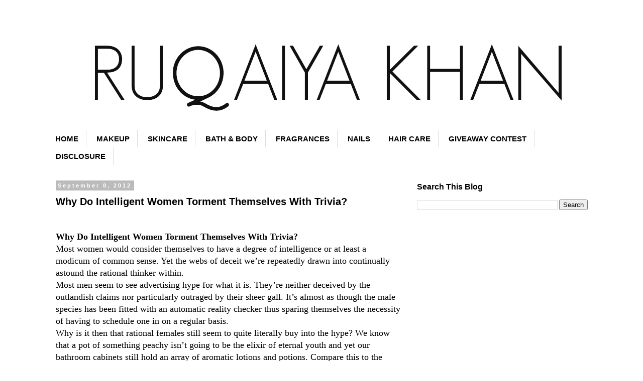

--- FILE ---
content_type: text/html; charset=UTF-8
request_url: https://www.ruqaiyakhan.com/2012/09/why-do-intelligent-women-torment.html
body_size: 19747
content:
<!DOCTYPE html>
<html class='v2' dir='ltr' xmlns='http://www.w3.org/1999/xhtml' xmlns:b='http://www.google.com/2005/gml/b' xmlns:data='http://www.google.com/2005/gml/data' xmlns:expr='http://www.google.com/2005/gml/expr'>
<head>
<link href='https://www.blogger.com/static/v1/widgets/4128112664-css_bundle_v2.css' rel='stylesheet' type='text/css'/>
<!-- Google tag (gtag.js) -->
<script async='async' src='https://www.googletagmanager.com/gtag/js?id=G-HXH90T4B0G'></script>
<script>
  window.dataLayer = window.dataLayer || [];
  function gtag(){dataLayer.push(arguments);}
  gtag('js', new Date());

  gtag('config', 'G-HXH90T4B0G');
</script>
<!-- Global site tag (gtag.js) - Google Analytics -->
<script async='async' src='https://www.googletagmanager.com/gtag/js?id=G-R5SDVL6429'></script>
<script>
  window.dataLayer = window.dataLayer || [];
  function gtag(){dataLayer.push(arguments);}
  gtag('js', new Date());

  gtag('config', 'G-R5SDVL6429');
</script>
<meta content='c5adc7b65090ccc73472f79a68fc3082' name='p:domain_verify'/>
<meta content='width=1100' name='viewport'/>
<meta content='text/html; charset=UTF-8' http-equiv='Content-Type'/>
<meta content='blogger' name='generator'/>
<link href='https://www.ruqaiyakhan.com/favicon.ico' rel='icon' type='image/x-icon'/>
<link href='https://www.ruqaiyakhan.com/2012/09/why-do-intelligent-women-torment.html' rel='canonical'/>
<link rel="alternate" type="application/atom+xml" title="Ruqaiya Khan - Atom" href="https://www.ruqaiyakhan.com/feeds/posts/default" />
<link rel="alternate" type="application/rss+xml" title="Ruqaiya Khan - RSS" href="https://www.ruqaiyakhan.com/feeds/posts/default?alt=rss" />
<link rel="service.post" type="application/atom+xml" title="Ruqaiya Khan - Atom" href="https://www.blogger.com/feeds/807093665569480877/posts/default" />

<link rel="alternate" type="application/atom+xml" title="Ruqaiya Khan - Atom" href="https://www.ruqaiyakhan.com/feeds/4059864093568266386/comments/default" />
<!--Can't find substitution for tag [blog.ieCssRetrofitLinks]-->
<meta content='https://www.ruqaiyakhan.com/2012/09/why-do-intelligent-women-torment.html' property='og:url'/>
<meta content='Why Do Intelligent Women Torment Themselves With Trivia?' property='og:title'/>
<meta content='Luxury Makeup and Skincare Reviews' property='og:description'/>
<title>Ruqaiya Khan: Why Do Intelligent Women Torment Themselves With Trivia?</title>
<style type='text/css'>@font-face{font-family:'Just Another Hand';font-style:normal;font-weight:400;font-display:swap;src:url(//fonts.gstatic.com/s/justanotherhand/v21/845CNN4-AJyIGvIou-6yJKyptyOpOfr2DGiHSIaxjdU.woff2)format('woff2');unicode-range:U+0100-02BA,U+02BD-02C5,U+02C7-02CC,U+02CE-02D7,U+02DD-02FF,U+0304,U+0308,U+0329,U+1D00-1DBF,U+1E00-1E9F,U+1EF2-1EFF,U+2020,U+20A0-20AB,U+20AD-20C0,U+2113,U+2C60-2C7F,U+A720-A7FF;}@font-face{font-family:'Just Another Hand';font-style:normal;font-weight:400;font-display:swap;src:url(//fonts.gstatic.com/s/justanotherhand/v21/845CNN4-AJyIGvIou-6yJKyptyOpOfr4DGiHSIax.woff2)format('woff2');unicode-range:U+0000-00FF,U+0131,U+0152-0153,U+02BB-02BC,U+02C6,U+02DA,U+02DC,U+0304,U+0308,U+0329,U+2000-206F,U+20AC,U+2122,U+2191,U+2193,U+2212,U+2215,U+FEFF,U+FFFD;}</style>
<style id='page-skin-1' type='text/css'><!--
/*
-----------------------------------------------
Blogger Template Style
Name:     Simple
Designer: Blogger
URL:      www.blogger.com
----------------------------------------------- */
/* Variable definitions
====================
<Variable name="keycolor" description="Main Color" type="color" default="#66bbdd"/>
<Group description="Page Text" selector="body">
<Variable name="body.font" description="Font" type="font"
default="normal normal 12px Arial, Tahoma, Helvetica, FreeSans, sans-serif"/>
<Variable name="body.text.color" description="Text Color" type="color" default="#222222"/>
</Group>
<Group description="Backgrounds" selector=".body-fauxcolumns-outer">
<Variable name="body.background.color" description="Outer Background" type="color" default="#66bbdd"/>
<Variable name="content.background.color" description="Main Background" type="color" default="#ffffff"/>
<Variable name="header.background.color" description="Header Background" type="color" default="transparent"/>
</Group>
<Group description="Links" selector=".main-outer">
<Variable name="link.color" description="Link Color" type="color" default="#2288bb"/>
<Variable name="link.visited.color" description="Visited Color" type="color" default="#888888"/>
<Variable name="link.hover.color" description="Hover Color" type="color" default="#33aaff"/>
</Group>
<Group description="Blog Title" selector=".header h1">
<Variable name="header.font" description="Font" type="font"
default="normal normal 60px Arial, Tahoma, Helvetica, FreeSans, sans-serif"/>
<Variable name="header.text.color" description="Title Color" type="color" default="#3399bb" />
</Group>
<Group description="Blog Description" selector=".header .description">
<Variable name="description.text.color" description="Description Color" type="color"
default="#777777" />
</Group>
<Group description="Tabs Text" selector=".tabs-inner .widget li a">
<Variable name="tabs.font" description="Font" type="font"
default="normal normal 14px Arial, Tahoma, Helvetica, FreeSans, sans-serif"/>
<Variable name="tabs.text.color" description="Text Color" type="color" default="#999999"/>
<Variable name="tabs.selected.text.color" description="Selected Color" type="color" default="#000000"/>
</Group>
<Group description="Tabs Background" selector=".tabs-outer .PageList">
<Variable name="tabs.background.color" description="Background Color" type="color" default="#f5f5f5"/>
<Variable name="tabs.selected.background.color" description="Selected Color" type="color" default="#eeeeee"/>
</Group>
<Group description="Post Title" selector="h3.post-title, .comments h4">
<Variable name="post.title.font" description="Font" type="font"
default="normal normal 22px Arial, Tahoma, Helvetica, FreeSans, sans-serif"/>
</Group>
<Group description="Date Header" selector=".date-header">
<Variable name="date.header.color" description="Text Color" type="color"
default="#000000"/>
<Variable name="date.header.background.color" description="Background Color" type="color"
default="transparent"/>
<Variable name="date.header.font" description="Text Font" type="font"
default="normal bold 11px Arial, Tahoma, Helvetica, FreeSans, sans-serif"/>
<Variable name="date.header.padding" description="Date Header Padding" type="string" default="inherit"/>
<Variable name="date.header.letterspacing" description="Date Header Letter Spacing" type="string" default="inherit"/>
<Variable name="date.header.margin" description="Date Header Margin" type="string" default="inherit"/>
</Group>
<Group description="Post Footer" selector=".post-footer">
<Variable name="post.footer.text.color" description="Text Color" type="color" default="#666666"/>
<Variable name="post.footer.background.color" description="Background Color" type="color"
default="#f9f9f9"/>
<Variable name="post.footer.border.color" description="Shadow Color" type="color" default="#eeeeee"/>
</Group>
<Group description="Gadgets" selector="h2">
<Variable name="widget.title.font" description="Title Font" type="font"
default="normal bold 11px Arial, Tahoma, Helvetica, FreeSans, sans-serif"/>
<Variable name="widget.title.text.color" description="Title Color" type="color" default="#000000"/>
<Variable name="widget.alternate.text.color" description="Alternate Color" type="color" default="#999999"/>
</Group>
<Group description="Images" selector=".main-inner">
<Variable name="image.background.color" description="Background Color" type="color" default="#ffffff"/>
<Variable name="image.border.color" description="Border Color" type="color" default="#eeeeee"/>
<Variable name="image.text.color" description="Caption Text Color" type="color" default="#000000"/>
</Group>
<Group description="Accents" selector=".content-inner">
<Variable name="body.rule.color" description="Separator Line Color" type="color" default="#eeeeee"/>
<Variable name="tabs.border.color" description="Tabs Border Color" type="color" default="transparent"/>
</Group>
<Variable name="body.background" description="Body Background" type="background"
color="#ffffff" default="$(color) none repeat scroll top left"/>
<Variable name="body.background.override" description="Body Background Override" type="string" default=""/>
<Variable name="body.background.gradient.cap" description="Body Gradient Cap" type="url"
default="url(https://resources.blogblog.com/blogblog/data/1kt/simple/gradients_light.png)"/>
<Variable name="body.background.gradient.tile" description="Body Gradient Tile" type="url"
default="url(https://resources.blogblog.com/blogblog/data/1kt/simple/body_gradient_tile_light.png)"/>
<Variable name="content.background.color.selector" description="Content Background Color Selector" type="string" default=".content-inner"/>
<Variable name="content.padding" description="Content Padding" type="length" default="10px" min="0" max="100px"/>
<Variable name="content.padding.horizontal" description="Content Horizontal Padding" type="length" default="10px" min="0" max="100px"/>
<Variable name="content.shadow.spread" description="Content Shadow Spread" type="length" default="40px" min="0" max="100px"/>
<Variable name="content.shadow.spread.webkit" description="Content Shadow Spread (WebKit)" type="length" default="5px" min="0" max="100px"/>
<Variable name="content.shadow.spread.ie" description="Content Shadow Spread (IE)" type="length" default="10px" min="0" max="100px"/>
<Variable name="main.border.width" description="Main Border Width" type="length" default="0" min="0" max="10px"/>
<Variable name="header.background.gradient" description="Header Gradient" type="url" default="none"/>
<Variable name="header.shadow.offset.left" description="Header Shadow Offset Left" type="length" default="-1px" min="-50px" max="50px"/>
<Variable name="header.shadow.offset.top" description="Header Shadow Offset Top" type="length" default="-1px" min="-50px" max="50px"/>
<Variable name="header.shadow.spread" description="Header Shadow Spread" type="length" default="1px" min="0" max="100px"/>
<Variable name="header.padding" description="Header Padding" type="length" default="30px" min="0" max="100px"/>
<Variable name="header.border.size" description="Header Border Size" type="length" default="1px" min="0" max="10px"/>
<Variable name="header.bottom.border.size" description="Header Bottom Border Size" type="length" default="1px" min="0" max="10px"/>
<Variable name="header.border.horizontalsize" description="Header Horizontal Border Size" type="length" default="0" min="0" max="10px"/>
<Variable name="description.text.size" description="Description Text Size" type="string" default="140%"/>
<Variable name="tabs.margin.top" description="Tabs Margin Top" type="length" default="0" min="0" max="100px"/>
<Variable name="tabs.margin.side" description="Tabs Side Margin" type="length" default="30px" min="0" max="100px"/>
<Variable name="tabs.background.gradient" description="Tabs Background Gradient" type="url"
default="url(https://resources.blogblog.com/blogblog/data/1kt/simple/gradients_light.png)"/>
<Variable name="tabs.border.width" description="Tabs Border Width" type="length" default="1px" min="0" max="10px"/>
<Variable name="tabs.bevel.border.width" description="Tabs Bevel Border Width" type="length" default="1px" min="0" max="10px"/>
<Variable name="post.margin.bottom" description="Post Bottom Margin" type="length" default="25px" min="0" max="100px"/>
<Variable name="image.border.small.size" description="Image Border Small Size" type="length" default="2px" min="0" max="10px"/>
<Variable name="image.border.large.size" description="Image Border Large Size" type="length" default="5px" min="0" max="10px"/>
<Variable name="page.width.selector" description="Page Width Selector" type="string" default=".region-inner"/>
<Variable name="page.width" description="Page Width" type="string" default="auto"/>
<Variable name="main.section.margin" description="Main Section Margin" type="length" default="15px" min="0" max="100px"/>
<Variable name="main.padding" description="Main Padding" type="length" default="15px" min="0" max="100px"/>
<Variable name="main.padding.top" description="Main Padding Top" type="length" default="30px" min="0" max="100px"/>
<Variable name="main.padding.bottom" description="Main Padding Bottom" type="length" default="30px" min="0" max="100px"/>
<Variable name="paging.background"
color="#ffffff"
description="Background of blog paging area" type="background"
default="transparent none no-repeat scroll top center"/>
<Variable name="footer.bevel" description="Bevel border length of footer" type="length" default="0" min="0" max="10px"/>
<Variable name="mobile.background.overlay" description="Mobile Background Overlay" type="string"
default="transparent none repeat scroll top left"/>
<Variable name="mobile.background.size" description="Mobile Background Size" type="string" default="auto"/>
<Variable name="mobile.button.color" description="Mobile Button Color" type="color" default="#ffffff" />
<Variable name="startSide" description="Side where text starts in blog language" type="automatic" default="left"/>
<Variable name="endSide" description="Side where text ends in blog language" type="automatic" default="right"/>
*/
/* Content
----------------------------------------------- */
body {
font: normal normal 16px 'Times New Roman', Times, FreeSerif, serif;
color: #000000;
background: #ffffff none no-repeat scroll center center;
padding: 0 0 0 0;
}
html body .region-inner {
min-width: 0;
max-width: 100%;
width: auto;
}
h2 {
font-size: 22px;
}
a:link {
text-decoration:none;
color: #000000;
}
a:visited {
text-decoration:none;
color: #dd1696;
}
a:hover {
text-decoration:underline;
color: #dd1696;
}
.body-fauxcolumn-outer .fauxcolumn-inner {
background: transparent none repeat scroll top left;
_background-image: none;
}
.body-fauxcolumn-outer .cap-top {
position: absolute;
z-index: 1;
height: 400px;
width: 100%;
}
.body-fauxcolumn-outer .cap-top .cap-left {
width: 100%;
background: transparent none repeat-x scroll top left;
_background-image: none;
}
.content-outer {
-moz-box-shadow: 0 0 0 rgba(0, 0, 0, .15);
-webkit-box-shadow: 0 0 0 rgba(0, 0, 0, .15);
-goog-ms-box-shadow: 0 0 0 #333333;
box-shadow: 0 0 0 rgba(0, 0, 0, .15);
margin-bottom: 1px;
}
.content-inner {
padding: 10px 40px;
}
.content-inner {
background-color: #ffffff;
}
/* Header
----------------------------------------------- */
.header-outer {
background: transparent none repeat-x scroll 0 -400px;
_background-image: none;
}
.Header h1 {
font: normal normal 70px Just Another Hand;
color: #000000;
text-shadow: 0 0 0 rgba(0, 0, 0, .2);
}
.Header h1 a {
color: #000000;
}
.Header .description {
font-size: 18px;
color: #000000;
}
.header-inner .Header .titlewrapper {
padding: 22px 0;
}
.header-inner .Header .descriptionwrapper {
padding: 0 0;
}
/* Tabs
----------------------------------------------- */
.tabs-inner .section:first-child {
border-top: 0 solid #dddddd;
}
.tabs-inner .section:first-child ul {
margin-top: -1px;
border-top: 1px solid #dddddd;
border-left: 1px solid #dddddd;
border-right: 1px solid #dddddd;
}
.tabs-inner .widget ul {
background: #ffffff none repeat-x scroll 0 -800px;
_background-image: none;
border-bottom: 1px solid #dddddd;
margin-top: 0;
margin-left: -30px;
margin-right: -30px;
}
.tabs-inner .widget li a {
display: inline-block;
padding: .6em 1em;
font: normal bold 15px 'Trebuchet MS', Trebuchet, sans-serif;
color: #000000;
border-left: 1px solid #ffffff;
border-right: 1px solid #dddddd;
}
.tabs-inner .widget li:first-child a {
border-left: none;
}
.tabs-inner .widget li.selected a, .tabs-inner .widget li a:hover {
color: #000000;
background-color: #dd1696;
text-decoration: none;
}
/* Columns
----------------------------------------------- */
.main-outer {
border-top: 0 solid transparent;
}
.fauxcolumn-left-outer .fauxcolumn-inner {
border-right: 1px solid transparent;
}
.fauxcolumn-right-outer .fauxcolumn-inner {
border-left: 1px solid transparent;
}
/* Headings
----------------------------------------------- */
div.widget > h2,
div.widget h2.title {
margin: 0 0 1em 0;
font: normal bold 16px 'Trebuchet MS',Trebuchet,Verdana,sans-serif;
color: #000000;
}
/* Widgets
----------------------------------------------- */
.widget .zippy {
color: #666666;
text-shadow: 2px 2px 1px rgba(0, 0, 0, .1);
}
.widget .popular-posts ul {
list-style: none;
}
/* Posts
----------------------------------------------- */
h2.date-header {
font: normal bold 11px Arial, Tahoma, Helvetica, FreeSans, sans-serif;
}
.date-header span {
background-color: #bbbbbb;
color: #ffffff;
padding: 0.4em;
letter-spacing: 3px;
margin: inherit;
}
.main-inner {
padding-top: 35px;
padding-bottom: 65px;
}
.main-inner .column-center-inner {
padding: 0 0;
}
.main-inner .column-center-inner .section {
margin: 0 1em;
}
.post {
margin: 0 0 45px 0;
}
h3.post-title, .comments h4 {
font: normal bold 20px 'Trebuchet MS', Trebuchet, sans-serif;
margin: .75em 0 0;
}
.post-body {
font-size: 110%;
line-height: 1.4;
position: relative;
}
.post-body img, .post-body .tr-caption-container, .Profile img, .Image img,
.BlogList .item-thumbnail img {
padding: 2px;
background: #ffffff;
border: 1px solid #eeeeee;
-moz-box-shadow: 1px 1px 5px rgba(0, 0, 0, .1);
-webkit-box-shadow: 1px 1px 5px rgba(0, 0, 0, .1);
box-shadow: 1px 1px 5px rgba(0, 0, 0, .1);
}
.post-body img, .post-body .tr-caption-container {
padding: 5px;
}
.post-body .tr-caption-container {
color: #000000;
}
.post-body .tr-caption-container img {
padding: 0;
background: transparent;
border: none;
-moz-box-shadow: 0 0 0 rgba(0, 0, 0, .1);
-webkit-box-shadow: 0 0 0 rgba(0, 0, 0, .1);
box-shadow: 0 0 0 rgba(0, 0, 0, .1);
}
.post-header {
margin: 0 0 1.5em;
line-height: 1.6;
font-size: 90%;
}
.post-footer {
margin: 20px -2px 0;
padding: 5px 10px;
color: #666666;
background-color: #eeeeee;
border-bottom: 1px solid #eeeeee;
line-height: 1.6;
font-size: 90%;
}
#comments .comment-author {
padding-top: 1.5em;
border-top: 1px solid transparent;
background-position: 0 1.5em;
}
#comments .comment-author:first-child {
padding-top: 0;
border-top: none;
}
.avatar-image-container {
margin: .2em 0 0;
}
#comments .avatar-image-container img {
border: 1px solid #eeeeee;
}
/* Comments
----------------------------------------------- */
.comments .comments-content .icon.blog-author {
background-repeat: no-repeat;
background-image: url([data-uri]);
}
.comments .comments-content .loadmore a {
border-top: 1px solid #666666;
border-bottom: 1px solid #666666;
}
.comments .comment-thread.inline-thread {
background-color: #eeeeee;
}
.comments .continue {
border-top: 2px solid #666666;
}
/* Accents
---------------------------------------------- */
.section-columns td.columns-cell {
border-left: 1px solid transparent;
}
.blog-pager {
background: transparent url(//www.blogblog.com/1kt/simple/paging_dot.png) repeat-x scroll top center;
}
.blog-pager-older-link, .home-link,
.blog-pager-newer-link {
background-color: #ffffff;
padding: 5px;
}
.footer-outer {
border-top: 1px dashed #bbbbbb;
}
/* Mobile
----------------------------------------------- */
body.mobile  {
background-size: auto;
}
.mobile .body-fauxcolumn-outer {
background: transparent none repeat scroll top left;
}
.mobile .body-fauxcolumn-outer .cap-top {
background-size: 100% auto;
}
.mobile .content-outer {
-webkit-box-shadow: 0 0 3px rgba(0, 0, 0, .15);
box-shadow: 0 0 3px rgba(0, 0, 0, .15);
}
.mobile .tabs-inner .widget ul {
margin-left: 0;
margin-right: 0;
}
.mobile .post {
margin: 0;
}
.mobile .main-inner .column-center-inner .section {
margin: 0;
}
.mobile .date-header span {
padding: 0.1em 10px;
margin: 0 -10px;
}
.mobile h3.post-title {
margin: 0;
}
.mobile .blog-pager {
background: transparent none no-repeat scroll top center;
}
.mobile .footer-outer {
border-top: none;
}
.mobile .main-inner, .mobile .footer-inner {
background-color: #ffffff;
}
.mobile-index-contents {
color: #000000;
}
.mobile-link-button {
background-color: #000000;
}
.mobile-link-button a:link, .mobile-link-button a:visited {
color: #da008d;
}
.mobile .tabs-inner .section:first-child {
border-top: none;
}
.mobile .tabs-inner .PageList .widget-content {
background-color: #dd1696;
color: #000000;
border-top: 1px solid #dddddd;
border-bottom: 1px solid #dddddd;
}
.mobile .tabs-inner .PageList .widget-content .pagelist-arrow {
border-left: 1px solid #dddddd;
}
/* ----- CSS Nav Menu Styling ----- */
#cssnav {
border: 0px;
margin: 0px;
padding: 0px;
width: auto;
font: normal bold 15px 'Trebuchet MS', Trebuchet, sans-serif; /* Template Designer - Change Font Type, Size, Etc */
color: #000000; /* Template Designer - Change Font Size */
}
#cssnav ul {
background: #ffffff none repeat-x scroll 0 -800px;
_background-image: none; /* Template Designer - Change Menu Background */
height: 40px; /* Change Height of Menu */
list-style: none;
margin: 0px;
padding: 0px;
}
#cssnav li {
float: none; /* none = centre */
display: inline-block;
padding: 0px;
}
#cssnav li a {
background: #ffffff none repeat-x scroll 0 -800px;
_background-image: none; /* Template Designer - Change Menu Background */
display: block;
margin: 0px;
text-align: center;
font: normal bold 15px 'Trebuchet MS', Trebuchet, sans-serif; /* Template Designer - Change Font Type, Size, Etc */
text-decoration: none;
}
#cssnav > ul > li > a {
color: #000000; /* Template Designer - Change Font Color */
}
#cssnav ul ul a {
color: #000000; /* Template Designer - Change Color */
}
#cssnav li > a:hover, #cssnav ul li:hover {
color: #000000; /* Template Designer - Change Font Color on Hover */
background-color: #dd1696; /* Template Designer - Change Font Background on Hover */
text-decoration: none;
}
#cssnav li ul {
background: #ffffff none repeat-x scroll 0 -800px;
_background-image: none; /* Template Designer - Change Menu Background */
display: none;
height: auto;
padding: 0px;
margin: 0px;
border: 0px;
position: absolute;
width: 200px; /* Change Width Of DropDown Menu */
z-index:9999;
}
#cssnav li:hover ul {
display: block;
}
#cssnav li li {
background: #ffffff none repeat-x scroll 0 -800px;
_background-image: none; /* Template Designer - Change Background */
display: block;
float: none;
margin: 0px;
padding: 0px;
width: 200px; /* Change Width Of DropDown Menu */
}
#cssnav li:hover li a {
background: #FFFFFF; /* Template Designer - Change Background of Link on Hover */
}
#cssnav li ul a {
display: block;
height: auto;
margin: 0px;
padding: 10px;
text-align: left;
}
#cssnav li ul a:hover, #cssnav li ul li:hover > a {
color: #000000; /* Template Designer - Change Text Color on Hover */
background-color: #dd1696; /* Template Designer - Change Background on Hover */
border: 0px;
text-decoration: none;
}
.tabs-inner { padding: 0px; } .section { margin: 0px; }.feed-links {display:none !important;}

--></style>
<style id='template-skin-1' type='text/css'><!--
body {
min-width: 1170px;
}
.content-outer, .content-fauxcolumn-outer, .region-inner {
min-width: 1170px;
max-width: 1170px;
_width: 1170px;
}
.main-inner .columns {
padding-left: 0;
padding-right: 370px;
}
.main-inner .fauxcolumn-center-outer {
left: 0;
right: 370px;
/* IE6 does not respect left and right together */
_width: expression(this.parentNode.offsetWidth -
parseInt("0") -
parseInt("370px") + 'px');
}
.main-inner .fauxcolumn-left-outer {
width: 0;
}
.main-inner .fauxcolumn-right-outer {
width: 370px;
}
.main-inner .column-left-outer {
width: 0;
right: 100%;
margin-left: -0;
}
.main-inner .column-right-outer {
width: 370px;
margin-right: -370px;
}
#layout {
min-width: 0;
}
#layout .content-outer {
min-width: 0;
width: 800px;
}
#layout .region-inner {
min-width: 0;
width: auto;
}
--></style>
<script type='text/javascript'>
        (function(i,s,o,g,r,a,m){i['GoogleAnalyticsObject']=r;i[r]=i[r]||function(){
        (i[r].q=i[r].q||[]).push(arguments)},i[r].l=1*new Date();a=s.createElement(o),
        m=s.getElementsByTagName(o)[0];a.async=1;a.src=g;m.parentNode.insertBefore(a,m)
        })(window,document,'script','https://www.google-analytics.com/analytics.js','ga');
        ga('create', 'UA-35367102-1', 'auto', 'blogger');
        ga('blogger.send', 'pageview');
      </script>
<link href='https://www.blogger.com/dyn-css/authorization.css?targetBlogID=807093665569480877&amp;zx=d01ff365-6518-4dd7-b7b7-162f4a4f0943' media='none' onload='if(media!=&#39;all&#39;)media=&#39;all&#39;' rel='stylesheet'/><noscript><link href='https://www.blogger.com/dyn-css/authorization.css?targetBlogID=807093665569480877&amp;zx=d01ff365-6518-4dd7-b7b7-162f4a4f0943' rel='stylesheet'/></noscript>
<meta name='google-adsense-platform-account' content='ca-host-pub-1556223355139109'/>
<meta name='google-adsense-platform-domain' content='blogspot.com'/>

<!-- data-ad-client=ca-pub-2616984044668361 -->

</head>
<body class='loading'>
<div class='navbar no-items section' id='navbar'></div>
<div class='body-fauxcolumns'>
<div class='fauxcolumn-outer body-fauxcolumn-outer'>
<div class='cap-top'>
<div class='cap-left'></div>
<div class='cap-right'></div>
</div>
<div class='fauxborder-left'>
<div class='fauxborder-right'></div>
<div class='fauxcolumn-inner'>
</div>
</div>
<div class='cap-bottom'>
<div class='cap-left'></div>
<div class='cap-right'></div>
</div>
</div>
</div>
<div class='content'>
<div class='content-fauxcolumns'>
<div class='fauxcolumn-outer content-fauxcolumn-outer'>
<div class='cap-top'>
<div class='cap-left'></div>
<div class='cap-right'></div>
</div>
<div class='fauxborder-left'>
<div class='fauxborder-right'></div>
<div class='fauxcolumn-inner'>
</div>
</div>
<div class='cap-bottom'>
<div class='cap-left'></div>
<div class='cap-right'></div>
</div>
</div>
</div>
<div class='content-outer'>
<div class='content-cap-top cap-top'>
<div class='cap-left'></div>
<div class='cap-right'></div>
</div>
<div class='fauxborder-left content-fauxborder-left'>
<div class='fauxborder-right content-fauxborder-right'></div>
<div class='content-inner'>
<header>
<div class='header-outer'>
<div class='header-cap-top cap-top'>
<div class='cap-left'></div>
<div class='cap-right'></div>
</div>
<div class='fauxborder-left header-fauxborder-left'>
<div class='fauxborder-right header-fauxborder-right'></div>
<div class='region-inner header-inner'>
<div class='header section' id='header'><div class='widget Header' data-version='1' id='Header1'>
<div id='header-inner'>
<a href='https://www.ruqaiyakhan.com/' style='display: block'>
<img alt='Ruqaiya Khan' height='219px; ' id='Header1_headerimg' src='https://blogger.googleusercontent.com/img/b/R29vZ2xl/AVvXsEjoQxLVbm19c68j303DVawDnmXr88zNjGDhjn59vVrCyoBsgrMavSGUcZhIFd3oizosUwMnzifxtk5STGnzVzZw7hkPXfFG1lewUXx8LhEkpv0OtGOvBdinfEmydKOsm3NdkzSa2NKEjEA/s1600/HEADER+3.png' style='display: block' width='1175px; '/>
</a>
</div>
</div></div>
</div>
</div>
<div class='header-cap-bottom cap-bottom'>
<div class='cap-left'></div>
<div class='cap-right'></div>
</div>
</div>
</header>
<div class='tabs-outer'>
<div class='tabs-cap-top cap-top'>
<div class='cap-left'></div>
<div class='cap-right'></div>
</div>
<div class='fauxborder-left tabs-fauxborder-left'>
<div class='fauxborder-right tabs-fauxborder-right'></div>
<div class='region-inner tabs-inner'>
<div class='tabs section' id='crosscol'><div class='widget HTML' data-version='1' id='HTML7'>
<div class='widget-content'>
<!-- start navmenu -->
<ul id='cssnav'>
<li class="active"><a href='http://www.ruqaiyakhan.com'>      HOME   </a></li>

<li class="sub"><a href='http://www.ruqaiyakhan.com/search/label/Makeup'>MAKEUP</a>
<ul>
<li><a href='http://www.ruqaiyakhan.com/search/label/Foundation'>FOUNDATION</a></li>
<li><a href='http://www.ruqaiyakhan.com/search/label/Concealer'>CONCEALER</a></li>
<li><a href='http://www.ruqaiyakhan.com/search/label/Pressed%20Powder'>PRESSED POWDER</a></li>
<li><a href='http://www.ruqaiyakhan.com/search/label/Primer'>PRIMER</a></li>
<li><a href='http://www.ruqaiyakhan.com/search/label/Blush'>BLUSH</a></li>
<li><a href='http://www.ruqaiyakhan.com/search/label/Highlighter'>HIGHLIGHTER</a></li>
<li><a href='http://www.ruqaiyakhan.com/search/label/Contour%20Kit'>CONTOUR</a></li>
<li><a href='http://www.ruqaiyakhan.com/search/label/Eye%20Shadows'>EYESHADOWS</a></li>
<li><a href='http://www.ruqaiyakhan.com/search/label/Eye%20Liner'>EYELINER</a></li>
<li><a href='http://www.ruqaiyakhan.com/search/label/Mascara'>MASCARA</a></li>
<li><a href='http://www.ruqaiyakhan.com/search/label/Lipstick'>LIPSTICK</a></li>
<li><a href='http://www.ruqaiyakhan.com/search/label/Lip%20Lacquer'>LIP LACQUER</a></li>
<li><a href='http://www.ruqaiyakhan.com/search/label/Brush'>BRUSHES</a></li>

</ul>
</li>
<li class="sub"><a href='http://www.ruqaiyakhan.com/search/label/Skin%20Care'>SKINCARE</a>
<ul>
<li><a href='http://www.ruqaiyakhan.com/search/label/Anti%20aging'>ANTI AGING</a></li>
<li><a href='http://www.ruqaiyakhan.com/search/label/Microdermabrasion'>MICRODERMABRASION</a></li>
<li><a href='http://www.ruqaiyakhan.com/search/label/Facial%20Peel'>PEELS</a></li>
<li><a href='http://www.ruqaiyakhan.com/search/label/Face%20Cream'>FACE CREAM</a></li>
<li><a href='http://www.ruqaiyakhan.com/search/label/Beauty%20Oil'>BEAUTY OILS</a></li>
<li><a href='http://www.ruqaiyakhan.com/search/label/Eye%20Cream'>EYE CREAM</a></li>
<li><a href='http://www.ruqaiyakhan.com/search/label/Face%20wash'>FACIAL WASH</a></li>
<li><a href='http://www.ruqaiyakhan.com/search/label/Face%20Scrub'>FACIAL SCRUB</a></li>
<li><a href='http://www.ruqaiyakhan.com/search/label/Facial%20Mask'> FACIAL MASK</a></li>
<li><a href='http://www.ruqaiyakhan.com/search/label/Serum'> SERUM</a></li>
<li><a href='http://www.ruqaiyakhan.com/search/label/Toner'>TONER</a></li>
<li><a href='http://www.ruqaiyakhan.com/search/label/Lip%20Balm'>LIP BALM</a></li>
<li><a href='http://www.ruqaiyakhan.com/search/label/Hair%20Removal'>HAIR REMOVAL</a></li>
</ul>
</li>

<li class="sub"><a href='http://www.ruqaiyakhan.com/search/label/Bath%20%26%20Body'>BATH & BODY</a>
<ul>
<li><a href='http://www.ruqaiyakhan.com/search/label/Body%20Lotion'>BODY CREAM</a></li>
<li><a href='http://www.ruqaiyakhan.com/search/label/Body%20Butter'>BODY BUTTER</a></li>
<li><a href='http://www.ruqaiyakhan.com/search/label/Body%20Lotion'>BODY LOTION</a></li>
<li><a href='http://www.ruqaiyakhan.com/search/label/Body%20Scrub'>BODY SCRUB</a></li>
<li><a href='http://www.ruqaiyakhan.com/search/label/BUBBLE%20BATH'>BUBBLE BATH</a></li>
<li><a href='http://www.ruqaiyakhan.com/search/label/Hand%20Cream'>HAND CREAMS</a></li>
<li><a href='http://www.ruqaiyakhan.com/search/label/Foot%20Cream'>FOOT CARE</a></li>
</ul>
</li>

<li class="sub"><a 
href='http://www.ruqaiyakhan.com/search/label/Fragrances'>FRAGRANCES </a></li>

<li class="sub"><a href='http://www.ruqaiyakhan.com/search/label/Nail%20Lacquer'>NAILS  </a>
<ul>
<li><a href='http://www.ruqaiyakhan.com/search/label/Nail%20Lacquer'>LACQUERS</a></li>
<li><a href='http://www.ruqaiyakhan.com/search/label/Nail%20Treatment'>NAIL CARE</a></li>
</ul>
</li>


<li class="sub"><a href='http://www.ruqaiyakhan.com/search/label/Hair'>HAIR CARE  </a>
<ul>
<li><a href='http://www.ruqaiyakhan.com/search/label/Hair%20Styling'>STYLING</a></li>
<li><a href='http://www.ruqaiyakhan.com/search/label/Shampoo%2FConditioner'>SHAMPOO/CONDITIONER</a></li>
<li><a href='http://www.ruqaiyakhan.com/search/label/Hair%20Serum'>SERUM</a></li>
<li><a href='http://www.ruqaiyakhan.com/search/label/Hair%20Mask'>MASK</a></li>
<li><a href='http://www.ruqaiyakhan.com/search/label/Hair%20Spray'>SPRAY</a></li>
</ul>
</li>


<li class="sub"><a href='http://www.ruqaiyakhan.com/search/label/Giveaway'>GIVEAWAY CONTEST</a></li>


<li class="sub"><a href='http://www.ruqaiyakhan.com/p/disclosure-policy.html'>DISCLOSURE</a></li>

</ul>

<!-- end navmenu -->
</div>
<div class='clear'></div>
</div></div>
<div class='tabs no-items section' id='crosscol-overflow'>
</div>
</div>
</div>
<div class='tabs-cap-bottom cap-bottom'>
<div class='cap-left'></div>
<div class='cap-right'></div>
</div>
</div>
<div class='main-outer'>
<div class='main-cap-top cap-top'>
<div class='cap-left'></div>
<div class='cap-right'></div>
</div>
<div class='fauxborder-left main-fauxborder-left'>
<div class='fauxborder-right main-fauxborder-right'></div>
<div class='region-inner main-inner'>
<div class='columns fauxcolumns'>
<div class='fauxcolumn-outer fauxcolumn-center-outer'>
<div class='cap-top'>
<div class='cap-left'></div>
<div class='cap-right'></div>
</div>
<div class='fauxborder-left'>
<div class='fauxborder-right'></div>
<div class='fauxcolumn-inner'>
</div>
</div>
<div class='cap-bottom'>
<div class='cap-left'></div>
<div class='cap-right'></div>
</div>
</div>
<div class='fauxcolumn-outer fauxcolumn-left-outer'>
<div class='cap-top'>
<div class='cap-left'></div>
<div class='cap-right'></div>
</div>
<div class='fauxborder-left'>
<div class='fauxborder-right'></div>
<div class='fauxcolumn-inner'>
</div>
</div>
<div class='cap-bottom'>
<div class='cap-left'></div>
<div class='cap-right'></div>
</div>
</div>
<div class='fauxcolumn-outer fauxcolumn-right-outer'>
<div class='cap-top'>
<div class='cap-left'></div>
<div class='cap-right'></div>
</div>
<div class='fauxborder-left'>
<div class='fauxborder-right'></div>
<div class='fauxcolumn-inner'>
</div>
</div>
<div class='cap-bottom'>
<div class='cap-left'></div>
<div class='cap-right'></div>
</div>
</div>
<!-- corrects IE6 width calculation -->
<div class='columns-inner'>
<div class='column-center-outer'>
<div class='column-center-inner'>
<div class='main section' id='main'><div class='widget Blog' data-version='1' id='Blog1'>
<div class='blog-posts hfeed'>

          <div class="date-outer">
        
<h2 class='date-header'><span>September 8, 2012</span></h2>

          <div class="date-posts">
        
<div class='post-outer'>
<div class='post hentry' itemprop='blogPost' itemscope='itemscope' itemtype='http://schema.org/BlogPosting'>
<meta content='807093665569480877' itemprop='blogId'/>
<meta content='4059864093568266386' itemprop='postId'/>
<a name='4059864093568266386'></a>
<h3 class='post-title entry-title' itemprop='name'>
Why Do Intelligent Women Torment Themselves With Trivia?
</h3>
<div class='post-header'>
<div class='post-header-line-1'></div>
</div>
<div class='post-body entry-content' id='post-body-4059864093568266386' itemprop='description articleBody'>
<div dir="ltr" style="text-align: left;" trbidi="on">
<br />
<div class="MsoNormal">
<b><span lang="EN-GB">Why Do
Intelligent Women Torment Themselves With Trivia?<o:p></o:p></span></b></div>
<div class="MsoNormal">
<span lang="EN-GB">Most women would consider themselves to
have a degree of intelligence or at least a modicum of common sense. Yet the
webs of deceit we&#8217;re repeatedly drawn into continually astound the rational
thinker within.</span></div>
<div class="MsoNormal">
<span lang="EN-GB">Most men seem to see advertising hype for
what it is. They&#8217;re neither deceived by the outlandish claims nor particularly
outraged by their sheer gall. It&#8217;s almost as though the male species has been
fitted with an automatic reality checker thus sparing themselves the necessity
of having to schedule one in on a regular basis.</span></div>
<div class="MsoNormal">
<span lang="EN-GB">Why is it then that rational females still
seem to quite literally buy into the hype? We know that a pot of something
peachy isn&#8217;t going to be the elixir of eternal youth and yet our bathroom
cabinets still hold an array of aromatic lotions and potions. Compare this to
the somewhat sparse counterpart of your male companion and you have to wonder
why it is that we&#8217;re such a sucker for the sales pitch.</span></div>
<div class="MsoNormal">
<span lang="EN-GB">We&#8217;re fully au fait with the fact that slim
hips do not equate to happiness just as firm thighs do not necessitate
fulfilment and yet that nagging voice always suggests otherwise. That elusive
half a stone is all that stands between you and your very own existential
epiphany. The execution of a perfect sun salutation may suggest self-fulfilment
but when it comes to comfort nothing quite compares to a bowl of crisps and a
glass of wine. Yet we still delude ourselves otherwise.</span></div>
<div class="MsoNormal">
<span lang="EN-GB">We know rationally that when we head to the
shops in search of a jacket that that is all our chosen purchase can possibly
be. However, in our minds we&#8217;re irrationally <a href="http://www.very.co.uk/women/coats-jackets/e/b/1642.end">scouring the
rails of womens coats</a> in the hope that we stumble across that one statement
piece that will take the wearer from day to night and anywhere else in between.
It will transform even the frumpiest woman into a fashion icon and god.</span></div>
<div class="MsoNormal">
<span lang="EN-GB">Such thinking is craziness in the extreme
and we&#8217;re fully aware of that fact. Yet the self-imposed torment of whether to
wear patterned tights still takes up our thoughts. Frivolous fancies about
age-appropriate dressing still abound and artful accessorising accounts for far
more of our mental capacity than we care to admit. </span></div>
<div class="MsoNormal">
<span lang="EN-GB">Overall, the mind of a woman is a complex
realm filled with far more questions than answers and far more conundrums than
one person can ever hope to solve. Why do intelligent women continue to torment
themselves with such trivial matters? Because it&#8217;s our nature of course.</span></div>
<div class="MsoNormal">
<br /></div>
<div class="MsoNormal">
<br /></div>
<div class="MsoNormal">
<br /></div>
<div class="MsoNormal">
<br /></div>
</div>
<div style='clear: both;'></div>
</div>
<div class='post-footer'>
<div class='post-footer-line post-footer-line-1'><span class='post-author vcard'>
</span>
<span class='post-comment-link'>
</span>
<span class='post-icons'>
</span>
<div class='post-share-buttons goog-inline-block'>
</div>
</div>
<div class='post-footer-line post-footer-line-2'><span class='post-labels'>
</span>
</div>
<div class='post-footer-line post-footer-line-3'></div>
</div>
</div>
<div class='comments' id='comments'>
<a name='comments'></a>
<h4>1 comment:</h4>
<div class='comments-content'>
<script async='async' src='' type='text/javascript'></script>
<script type='text/javascript'>
    (function() {
      var items = null;
      var msgs = null;
      var config = {};

// <![CDATA[
      var cursor = null;
      if (items && items.length > 0) {
        cursor = parseInt(items[items.length - 1].timestamp) + 1;
      }

      var bodyFromEntry = function(entry) {
        var text = (entry &&
                    ((entry.content && entry.content.$t) ||
                     (entry.summary && entry.summary.$t))) ||
            '';
        if (entry && entry.gd$extendedProperty) {
          for (var k in entry.gd$extendedProperty) {
            if (entry.gd$extendedProperty[k].name == 'blogger.contentRemoved') {
              return '<span class="deleted-comment">' + text + '</span>';
            }
          }
        }
        return text;
      }

      var parse = function(data) {
        cursor = null;
        var comments = [];
        if (data && data.feed && data.feed.entry) {
          for (var i = 0, entry; entry = data.feed.entry[i]; i++) {
            var comment = {};
            // comment ID, parsed out of the original id format
            var id = /blog-(\d+).post-(\d+)/.exec(entry.id.$t);
            comment.id = id ? id[2] : null;
            comment.body = bodyFromEntry(entry);
            comment.timestamp = Date.parse(entry.published.$t) + '';
            if (entry.author && entry.author.constructor === Array) {
              var auth = entry.author[0];
              if (auth) {
                comment.author = {
                  name: (auth.name ? auth.name.$t : undefined),
                  profileUrl: (auth.uri ? auth.uri.$t : undefined),
                  avatarUrl: (auth.gd$image ? auth.gd$image.src : undefined)
                };
              }
            }
            if (entry.link) {
              if (entry.link[2]) {
                comment.link = comment.permalink = entry.link[2].href;
              }
              if (entry.link[3]) {
                var pid = /.*comments\/default\/(\d+)\?.*/.exec(entry.link[3].href);
                if (pid && pid[1]) {
                  comment.parentId = pid[1];
                }
              }
            }
            comment.deleteclass = 'item-control blog-admin';
            if (entry.gd$extendedProperty) {
              for (var k in entry.gd$extendedProperty) {
                if (entry.gd$extendedProperty[k].name == 'blogger.itemClass') {
                  comment.deleteclass += ' ' + entry.gd$extendedProperty[k].value;
                } else if (entry.gd$extendedProperty[k].name == 'blogger.displayTime') {
                  comment.displayTime = entry.gd$extendedProperty[k].value;
                }
              }
            }
            comments.push(comment);
          }
        }
        return comments;
      };

      var paginator = function(callback) {
        if (hasMore()) {
          var url = config.feed + '?alt=json&v=2&orderby=published&reverse=false&max-results=50';
          if (cursor) {
            url += '&published-min=' + new Date(cursor).toISOString();
          }
          window.bloggercomments = function(data) {
            var parsed = parse(data);
            cursor = parsed.length < 50 ? null
                : parseInt(parsed[parsed.length - 1].timestamp) + 1
            callback(parsed);
            window.bloggercomments = null;
          }
          url += '&callback=bloggercomments';
          var script = document.createElement('script');
          script.type = 'text/javascript';
          script.src = url;
          document.getElementsByTagName('head')[0].appendChild(script);
        }
      };
      var hasMore = function() {
        return !!cursor;
      };
      var getMeta = function(key, comment) {
        if ('iswriter' == key) {
          var matches = !!comment.author
              && comment.author.name == config.authorName
              && comment.author.profileUrl == config.authorUrl;
          return matches ? 'true' : '';
        } else if ('deletelink' == key) {
          return config.baseUri + '/comment/delete/'
               + config.blogId + '/' + comment.id;
        } else if ('deleteclass' == key) {
          return comment.deleteclass;
        }
        return '';
      };

      var replybox = null;
      var replyUrlParts = null;
      var replyParent = undefined;

      var onReply = function(commentId, domId) {
        if (replybox == null) {
          // lazily cache replybox, and adjust to suit this style:
          replybox = document.getElementById('comment-editor');
          if (replybox != null) {
            replybox.height = '250px';
            replybox.style.display = 'block';
            replyUrlParts = replybox.src.split('#');
          }
        }
        if (replybox && (commentId !== replyParent)) {
          replybox.src = '';
          document.getElementById(domId).insertBefore(replybox, null);
          replybox.src = replyUrlParts[0]
              + (commentId ? '&parentID=' + commentId : '')
              + '#' + replyUrlParts[1];
          replyParent = commentId;
        }
      };

      var hash = (window.location.hash || '#').substring(1);
      var startThread, targetComment;
      if (/^comment-form_/.test(hash)) {
        startThread = hash.substring('comment-form_'.length);
      } else if (/^c[0-9]+$/.test(hash)) {
        targetComment = hash.substring(1);
      }

      // Configure commenting API:
      var configJso = {
        'maxDepth': config.maxThreadDepth
      };
      var provider = {
        'id': config.postId,
        'data': items,
        'loadNext': paginator,
        'hasMore': hasMore,
        'getMeta': getMeta,
        'onReply': onReply,
        'rendered': true,
        'initComment': targetComment,
        'initReplyThread': startThread,
        'config': configJso,
        'messages': msgs
      };

      var render = function() {
        if (window.goog && window.goog.comments) {
          var holder = document.getElementById('comment-holder');
          window.goog.comments.render(holder, provider);
        }
      };

      // render now, or queue to render when library loads:
      if (window.goog && window.goog.comments) {
        render();
      } else {
        window.goog = window.goog || {};
        window.goog.comments = window.goog.comments || {};
        window.goog.comments.loadQueue = window.goog.comments.loadQueue || [];
        window.goog.comments.loadQueue.push(render);
      }
    })();
// ]]>
  </script>
<div id='comment-holder'>
<div class="comment-thread toplevel-thread"><ol id="top-ra"><li class="comment" id="c666875226493395870"><div class="avatar-image-container"><img src="//www.blogger.com/img/blogger_logo_round_35.png" alt=""/></div><div class="comment-block"><div class="comment-header"><cite class="user"><a href="https://www.blogger.com/profile/06636919956307241531" rel="nofollow">coralcrue</a></cite><span class="icon user "></span><span class="datetime secondary-text"><a rel="nofollow" href="https://www.ruqaiyakhan.com/2012/09/why-do-intelligent-women-torment.html?showComment=1350400608455#c666875226493395870">October 16, 2012 at 9:16&#8239;AM</a></span></div><p class="comment-content">it is our nature, indeed. </p><span class="comment-actions secondary-text"><a class="comment-reply" target="_self" data-comment-id="666875226493395870">Reply</a><span class="item-control blog-admin blog-admin pid-1249792251"><a target="_self" href="https://www.blogger.com/comment/delete/807093665569480877/666875226493395870">Delete</a></span></span></div><div class="comment-replies"><div id="c666875226493395870-rt" class="comment-thread inline-thread hidden"><span class="thread-toggle thread-expanded"><span class="thread-arrow"></span><span class="thread-count"><a target="_self">Replies</a></span></span><ol id="c666875226493395870-ra" class="thread-chrome thread-expanded"><div></div><div id="c666875226493395870-continue" class="continue"><a class="comment-reply" target="_self" data-comment-id="666875226493395870">Reply</a></div></ol></div></div><div class="comment-replybox-single" id="c666875226493395870-ce"></div></li></ol><div id="top-continue" class="continue"><a class="comment-reply" target="_self">Add comment</a></div><div class="comment-replybox-thread" id="top-ce"></div><div class="loadmore hidden" data-post-id="4059864093568266386"><a target="_self">Load more...</a></div></div>
</div>
</div>
<p class='comment-footer'>
<div class='comment-form'>
<a name='comment-form'></a>
<p>
</p>
<a href='https://www.blogger.com/comment/frame/807093665569480877?po=4059864093568266386&hl=en&saa=85391&origin=https://www.ruqaiyakhan.com' id='comment-editor-src'></a>
<iframe allowtransparency='true' class='blogger-iframe-colorize blogger-comment-from-post' frameborder='0' height='410px' id='comment-editor' name='comment-editor' src='' width='100%'></iframe>
<script src='https://www.blogger.com/static/v1/jsbin/1345082660-comment_from_post_iframe.js' type='text/javascript'></script>
<script type='text/javascript'>
      BLOG_CMT_createIframe('https://www.blogger.com/rpc_relay.html');
    </script>
</div>
</p>
<div id='backlinks-container'>
<div id='Blog1_backlinks-container'>
</div>
</div>
</div>
</div>
<div class='inline-ad'>
</div>

        </div></div>
      
</div>
<div class='blog-pager' id='blog-pager'>
<span id='blog-pager-newer-link'>
<a class='blog-pager-newer-link' href='https://www.ruqaiyakhan.com/2012/10/my-top-picks-for-fall-fashion-2012_4.html' id='Blog1_blog-pager-newer-link' title='Newer Post'>Newer Post</a>
</span>
<span id='blog-pager-older-link'>
<a class='blog-pager-older-link' href='https://www.ruqaiyakhan.com/2012/08/wet-n-wild-color-icon-eyeshadow-palette.html' id='Blog1_blog-pager-older-link' title='Older Post'>Older Post</a>
</span>
<a class='home-link' href='https://www.ruqaiyakhan.com/'>Home</a>
</div>
<div class='clear'></div>
<div class='post-feeds'>
<div class='feed-links'>
Subscribe to:
<a class='feed-link' href='https://www.ruqaiyakhan.com/feeds/4059864093568266386/comments/default' target='_blank' type='application/atom+xml'>Post Comments (Atom)</a>
</div>
</div>
</div><div class='widget HTML' data-version='1' id='HTML8'>
<div class='widget-content'>
<!-- Please call pinit.js only once per page -->
<script type="text/javascript" async  data-pin-shape="round" data-pin-height="32" data-pin-hover="true" src="//assets.pinterest.com/js/pinit.js"></script>
</div>
<div class='clear'></div>
</div></div>
</div>
</div>
<div class='column-left-outer'>
<div class='column-left-inner'>
<aside>
</aside>
</div>
</div>
<div class='column-right-outer'>
<div class='column-right-inner'>
<aside>
<div class='sidebar section' id='sidebar-right-1'><div class='widget BlogSearch' data-version='1' id='BlogSearch1'>
<h2 class='title'>Search This Blog</h2>
<div class='widget-content'>
<div id='BlogSearch1_form'>
<form action='https://www.ruqaiyakhan.com/search' class='gsc-search-box' target='_top'>
<table cellpadding='0' cellspacing='0' class='gsc-search-box'>
<tbody>
<tr>
<td class='gsc-input'>
<input autocomplete='off' class='gsc-input' name='q' size='10' title='search' type='text' value=''/>
</td>
<td class='gsc-search-button'>
<input class='gsc-search-button' title='search' type='submit' value='Search'/>
</td>
</tr>
</tbody>
</table>
</form>
</div>
</div>
<div class='clear'></div>
</div><div class='widget AdSense' data-version='1' id='AdSense3'>
<div class='widget-content'>
<script async src="https://pagead2.googlesyndication.com/pagead/js/adsbygoogle.js"></script>
<!-- rkbeautyblog_sidebar-right-1_AdSense3_1x1_as -->
<ins class="adsbygoogle"
     style="display:block"
     data-ad-client="ca-pub-2616984044668361"
     data-ad-host="ca-host-pub-1556223355139109"
     data-ad-slot="3483115447"
     data-ad-format="auto"
     data-full-width-responsive="true"></ins>
<script>
(adsbygoogle = window.adsbygoogle || []).push({});
</script>
<div class='clear'></div>
</div>
</div><div class='widget HTML' data-version='1' id='HTML2'>
<div class='widget-content'>
<div dir="ltr" style="text-align: left;" trbidi="on">
<div dir="ltr" style="text-align: left;" trbidi="on">
</div>
<div class="separator" style="clear: both; text-align: center;">
<a href="http://www.facebook.com/ruqaiyablog" rel="nofollow" target="_blank"><img border="0" data-original-height="512" data-original-width="512" height="50" src="https://blogger.googleusercontent.com/img/b/R29vZ2xl/AVvXsEiHUW7i0z5-RhrdAG5QKARs7aKw-_rVtvscmB1bCRbcS3vqTvRX5CghpRJ4-HCzX6hZ_wH5iANu7ofgrOLxwIXlghyphenhyphen7WTS7CDUK9nedyInccPWhHl-DcZeosfwi_rAcli8rLXhq9dpzTII/s200/Ruqaiya+Khan+Social+2.png" width="50" /></a>&nbsp; &nbsp;<a href="http://www.instagram.com/ruqaiyakhan" rel="nofollow" target="_blank"><img border="0" data-original-height="512" data-original-width="512" height="50" src="https://blogger.googleusercontent.com/img/b/R29vZ2xl/AVvXsEgy3Lm-Zs3OtgIewH6aSvIVDCK56obxcRW7ScinpdDHFXIpBBxf-BYJRetEO-hLMX9LojGUlpiNWbwDFFltqHya4VV73uWfO8lhKeZov71C8nEAkHJjZ-rYuIDyHu8UTUmck_HKzyhrFWw/s200/Ruqaiya+Khan+Social.png" width="50" /></a>&nbsp; &nbsp;<a href="http://www.twitter.com/ruqaiyakhan" rel="nofollow" target="_blank"><img border="0" data-original-height="512" data-original-width="512" height="50" src="https://blogger.googleusercontent.com/img/b/R29vZ2xl/AVvXsEi8jsw02jkHsCKuU8kkuacLhQYDNov_2oygW51SHJOV4RgJPf4bDPSBkoasvdlrdacT4OE33g0RZNiaCQXOS0B4ePkhLEvXtyp_FDjVgZqnzWMJsXRgjPXQk10niU4QJ44FoPzqGqlr3nE/s200/Ruqaiya+Khan+Social+4.png" width="50" /></a>&nbsp; &nbsp;<a href="http://www.pinterest.com/ruqaiyakhan" rel="nofollow" target="_blank"><img border="0" data-original-height="512" data-original-width="512" height="50" src="https://blogger.googleusercontent.com/img/b/R29vZ2xl/AVvXsEiMLVc7uu2L2kxdxbrgIgLsG6miciIP2qawUp6KX0i0ZYe8O3Ozg6VnsqizI9BwrAf5UYbKpDZPS7t5CkXYMewkUbFCpw9Bt2TYYithmBuK-5LXXEx3Cjrk2uRj89NbP1yEwjUuE3LDNzI/s200/Ruqaiya+Khan+Social+3.png" width="50" /></a></div>
</div>
</div>
<div class='clear'></div>
</div><div class='widget HTML' data-version='1' id='HTML5'>
<div class='widget-content'>
<!-- Begin MailChimp Signup Form -->
<link href="//cdn-images.mailchimp.com/embedcode/classic-10_7.css" rel="stylesheet" type="text/css" />
<style type="text/css">
	#mc_embed_signup{background:#fff; clear:left; font:14px Helvetica,Arial,sans-serif; }
	/* Add your own MailChimp form style overrides in your site stylesheet or in this style block.
	   We recommend moving this block and the preceding CSS link to the HEAD of your HTML file. */
</style>
<div id="mc_embed_signup">
<form action="//ruqaiyakhan.us15.list-manage.com/subscribe/post?u=3e2c8f38d15708148fcdd581b&amp;id=c3048a533f" method="post" id="mc-embedded-subscribe-form" name="mc-embedded-subscribe-form" class="validate" target="_blank" novalidate>
    <div id="mc_embed_signup_scroll">
	<h2>Subscribe to our mailing list</h2>
<div class="indicates-required"><span class="asterisk">*</span> indicates required</div>
<div class="mc-field-group">
	<label for="mce-EMAIL">Email Address  <span class="asterisk">*</span>
</label>
	<input type="email" value="" name="EMAIL" class="required email" id="mce-EMAIL" />
</div>
	<div id="mce-responses" class="clear">
		<div class="response" id="mce-error-response" style="display:none"></div>
		<div class="response" id="mce-success-response" style="display:none"></div>
	</div>    <!-- real people should not fill this in and expect good things - do not remove this or risk form bot signups-->
    <div style="position: absolute; left: -5000px;" aria-hidden="true"><input type="text" name="b_3e2c8f38d15708148fcdd581b_c3048a533f" tabindex="-1" value="" /></div>
    <div class="clear"><input type="submit" value="Subscribe" name="subscribe" id="mc-embedded-subscribe" class="button" /></div>
    </div>
</form>
</div>
<script type='text/javascript' src='//s3.amazonaws.com/downloads.mailchimp.com/js/mc-validate.js'></script><script type='text/javascript'>(function($) {window.fnames = new Array(); window.ftypes = new Array();fnames[0]='EMAIL';ftypes[0]='email';}(jQuery));var $mcj = jQuery.noConflict(true);</script>
<!--End mc_embed_signup-->
</div>
<div class='clear'></div>
</div>
<div class='widget PopularPosts' data-version='1' id='PopularPosts1'>
<h2>POPULAR POSTS</h2>
<div class='widget-content popular-posts'>
<ul>
<li>
<div class='item-thumbnail-only'>
<div class='item-thumbnail'>
<a href='https://www.ruqaiyakhan.com/2022/12/BestMACNudeLipsticks.html' target='_blank'>
<img alt='' border='0' src='https://blogger.googleusercontent.com/img/b/R29vZ2xl/AVvXsEhACvuY7EAdsaM9T92uSNH1q6RfUgBi2zJi54S3uFNoNV5hxGHwaEWHDWWS_P2jNXgHEOV3TrGSRUCiz8Tps-1acjtyoJ_rHkdStnFLlkonFiO0vw0E7B9YRFIRBFURsu0dkzt_LyjJ9m2Jc7SlzhKhI4p8yzbgGOLcPhJRv347sk07bVuVtnyEYQRt/w72-h72-p-k-no-nu/MAC%20NUDE%20LIPSTICKS%20FOR%20MEDIUM%20SKINTONE%20MAC%20TAUPE,%20MAC%20VELVET%20TEDDY,%20MAC%20MOCHA,%20MAC%20TWIG,%20MAC%20MEHR%20SWATCHES.jpeg'/>
</a>
</div>
<div class='item-title'><a href='https://www.ruqaiyakhan.com/2022/12/BestMACNudeLipsticks.html'>Best MAC Nude Lipsticks ft. Mehr, Mocha, Twig, Velvet Teddy and Taupe - Review and Swatches</a></div>
</div>
<div style='clear: both;'></div>
</li>
<li>
<div class='item-thumbnail-only'>
<div class='item-thumbnail'>
<a href='https://www.ruqaiyakhan.com/2020/07/EsteeLauderDoubleWearinWheat3N2.html' target='_blank'>
<img alt='' border='0' src='https://blogger.googleusercontent.com/img/b/R29vZ2xl/AVvXsEgZe849YvimoVYZxPGADVMR_UF6VWtmiLj4Nu0H6Zy46wL9akk0OwutoP-Nt38DeFsvdS_ykUoneuENtC6JbF9Oeswa4y_UJDmkrmtX5AyNEt8B6fi1CDOZv_28xFh7l3hwa3H4digaZkQ/w72-h72-p-k-no-nu/ESTEE+LAUDER+Double+Wear+foundation+in+Wheat+3N2+Review+and+Swatch.jpeg'/>
</a>
</div>
<div class='item-title'><a href='https://www.ruqaiyakhan.com/2020/07/EsteeLauderDoubleWearinWheat3N2.html'>ESTÉE LAUDER Double Wear Stay-in-Place Foundation in Wheat 3N2 Review and Swatches</a></div>
</div>
<div style='clear: both;'></div>
</li>
<li>
<div class='item-thumbnail-only'>
<div class='item-thumbnail'>
<a href='https://www.ruqaiyakhan.com/2017/08/DoubleWearinTawny3W1.html' target='_blank'>
<img alt='' border='0' src='https://blogger.googleusercontent.com/img/b/R29vZ2xl/AVvXsEiB4QgZfXfD-QliN54zWSX_rrfzX2nxOTpboQSvqUpx1-9pTZ2B7dPEoWtGMM8VSfqttAheX0HQDK6M6ckFWxGpOqoAi_uwuZoRWyMXxDwILM0lEJe4t95WoE0yJFSogaWg9LClZRnsvJc/w72-h72-p-k-no-nu/IMG_0256.JPG'/>
</a>
</div>
<div class='item-title'><a href='https://www.ruqaiyakhan.com/2017/08/DoubleWearinTawny3W1.html'>Estee Lauder Double Wear Foundation in Tawny 3W1 Review and Swatches</a></div>
</div>
<div style='clear: both;'></div>
</li>
<li>
<div class='item-thumbnail-only'>
<div class='item-thumbnail'>
<a href='https://www.ruqaiyakhan.com/2019/12/BestNudeLipsticksforHolidays.html' target='_blank'>
<img alt='' border='0' src='https://blogger.googleusercontent.com/img/b/R29vZ2xl/AVvXsEijzg7uWmitCtc8NurY6fmkLmbQlEVOEikwQUf-G1AAZfjjaa9dMkP8Z0qOc2vitxTBLsiYJnFvl9Dl6AIlb1ddqcc5AJEG1O_-ytseLJRLK98QKXJqsIn9MlAcBqcELe6S3836wi4CZJU/w72-h72-p-k-no-nu/Mac+Nude+lipstick+swatches%252C+velvet+teddy+twig.jpeg'/>
</a>
</div>
<div class='item-title'><a href='https://www.ruqaiyakhan.com/2019/12/BestNudeLipsticksforHolidays.html'>Best Nude Lipsticks for Holidays - Review and Swatches for MAC, Chanel and Charlotte Tilbury</a></div>
</div>
<div style='clear: both;'></div>
</li>
<li>
<div class='item-thumbnail-only'>
<div class='item-thumbnail'>
<a href='https://www.ruqaiyakhan.com/2023/01/MissDiorEaudeParfumGiftSetReview.html' target='_blank'>
<img alt='' border='0' src='https://blogger.googleusercontent.com/img/b/R29vZ2xl/AVvXsEjGvI_oKOjC3O6mSOJQQmJjtrvV91A5mBt5hBwL6EO5q_QjTmHwu_fS31E6oxEyRwKfJtRbCAipxrD_zVqg0JFaGqZ8MRrR4D2Wk8j3COneTSDBUhMZMYOK3Ml_OzbOoGlCS4pPj8K46NRsyoUnD4H8zibFwjX65-BfJfVAIiCfh01Swrggk80Hj0UT/w72-h72-p-k-no-nu/Miss%20Dior%20Eau%20de%20Parfum%20Gift%20Set%20Review%20(3).jpeg'/>
</a>
</div>
<div class='item-title'><a href='https://www.ruqaiyakhan.com/2023/01/MissDiorEaudeParfumGiftSetReview.html'>Miss Dior Eau de Parfum Gift Set Review</a></div>
</div>
<div style='clear: both;'></div>
</li>
</ul>
<div class='clear'></div>
</div>
</div><div class='widget Label' data-version='1' id='Label1'>
<h2>FEATURED BRANDS</h2>
<div class='widget-content cloud-label-widget-content'>
<span class='label-size label-size-5'>
<a dir='ltr' href='https://www.ruqaiyakhan.com/search/label/L%27Occitane'>L&#39;Occitane</a>
<span class='label-count' dir='ltr'>(17)</span>
</span>
<span class='label-size label-size-5'>
<a dir='ltr' href='https://www.ruqaiyakhan.com/search/label/Make%20Up%20For%20Ever'>Make Up For Ever</a>
<span class='label-count' dir='ltr'>(17)</span>
</span>
<span class='label-size label-size-5'>
<a dir='ltr' href='https://www.ruqaiyakhan.com/search/label/Givenchy'>Givenchy</a>
<span class='label-count' dir='ltr'>(16)</span>
</span>
<span class='label-size label-size-5'>
<a dir='ltr' href='https://www.ruqaiyakhan.com/search/label/Chanel'>Chanel</a>
<span class='label-count' dir='ltr'>(14)</span>
</span>
<span class='label-size label-size-5'>
<a dir='ltr' href='https://www.ruqaiyakhan.com/search/label/The%20Body%20Shop'>The Body Shop</a>
<span class='label-count' dir='ltr'>(14)</span>
</span>
<span class='label-size label-size-5'>
<a dir='ltr' href='https://www.ruqaiyakhan.com/search/label/Dior%20Beauty'>Dior Beauty</a>
<span class='label-count' dir='ltr'>(13)</span>
</span>
<span class='label-size label-size-5'>
<a dir='ltr' href='https://www.ruqaiyakhan.com/search/label/Nars'>Nars</a>
<span class='label-count' dir='ltr'>(13)</span>
</span>
<span class='label-size label-size-5'>
<a dir='ltr' href='https://www.ruqaiyakhan.com/search/label/OPI'>OPI</a>
<span class='label-count' dir='ltr'>(13)</span>
</span>
<span class='label-size label-size-5'>
<a dir='ltr' href='https://www.ruqaiyakhan.com/search/label/Sephora'>Sephora</a>
<span class='label-count' dir='ltr'>(12)</span>
</span>
<span class='label-size label-size-5'>
<a dir='ltr' href='https://www.ruqaiyakhan.com/search/label/YSL'>YSL</a>
<span class='label-count' dir='ltr'>(12)</span>
</span>
<span class='label-size label-size-4'>
<a dir='ltr' href='https://www.ruqaiyakhan.com/search/label/Estee%20Lauder'>Estee Lauder</a>
<span class='label-count' dir='ltr'>(10)</span>
</span>
<span class='label-size label-size-4'>
<a dir='ltr' href='https://www.ruqaiyakhan.com/search/label/Burberry'>Burberry</a>
<span class='label-count' dir='ltr'>(9)</span>
</span>
<span class='label-size label-size-4'>
<a dir='ltr' href='https://www.ruqaiyakhan.com/search/label/Guerlain'>Guerlain</a>
<span class='label-count' dir='ltr'>(9)</span>
</span>
<span class='label-size label-size-4'>
<a dir='ltr' href='https://www.ruqaiyakhan.com/search/label/Serious%20Skincare'>Serious Skincare</a>
<span class='label-count' dir='ltr'>(9)</span>
</span>
<span class='label-size label-size-4'>
<a dir='ltr' href='https://www.ruqaiyakhan.com/search/label/MAC'>MAC</a>
<span class='label-count' dir='ltr'>(8)</span>
</span>
<span class='label-size label-size-4'>
<a dir='ltr' href='https://www.ruqaiyakhan.com/search/label/Caudalie'>Caudalie</a>
<span class='label-count' dir='ltr'>(7)</span>
</span>
<span class='label-size label-size-4'>
<a dir='ltr' href='https://www.ruqaiyakhan.com/search/label/Nourish'>Nourish</a>
<span class='label-count' dir='ltr'>(7)</span>
</span>
<span class='label-size label-size-4'>
<a dir='ltr' href='https://www.ruqaiyakhan.com/search/label/Bobbi%20Brown'>Bobbi Brown</a>
<span class='label-count' dir='ltr'>(6)</span>
</span>
<span class='label-size label-size-4'>
<a dir='ltr' href='https://www.ruqaiyakhan.com/search/label/CHARLOTTE%20TILBURY'>CHARLOTTE TILBURY</a>
<span class='label-count' dir='ltr'>(6)</span>
</span>
<span class='label-size label-size-4'>
<a dir='ltr' href='https://www.ruqaiyakhan.com/search/label/Montagne%20Juenesse'>Montagne Juenesse</a>
<span class='label-count' dir='ltr'>(6)</span>
</span>
<span class='label-size label-size-4'>
<a dir='ltr' href='https://www.ruqaiyakhan.com/search/label/Rouge%20Bunny%20Rouge'>Rouge Bunny Rouge</a>
<span class='label-count' dir='ltr'>(6)</span>
</span>
<span class='label-size label-size-3'>
<a dir='ltr' href='https://www.ruqaiyakhan.com/search/label/Bioderma'>Bioderma</a>
<span class='label-count' dir='ltr'>(5)</span>
</span>
<span class='label-size label-size-3'>
<a dir='ltr' href='https://www.ruqaiyakhan.com/search/label/Bliv%2FCellnique'>Bliv/Cellnique</a>
<span class='label-count' dir='ltr'>(5)</span>
</span>
<span class='label-size label-size-3'>
<a dir='ltr' href='https://www.ruqaiyakhan.com/search/label/Garnier'>Garnier</a>
<span class='label-count' dir='ltr'>(5)</span>
</span>
<span class='label-size label-size-3'>
<a dir='ltr' href='https://www.ruqaiyakhan.com/search/label/London%20Drugs'>London Drugs</a>
<span class='label-count' dir='ltr'>(5)</span>
</span>
<span class='label-size label-size-3'>
<a dir='ltr' href='https://www.ruqaiyakhan.com/search/label/Microderm360'>Microderm360</a>
<span class='label-count' dir='ltr'>(5)</span>
</span>
<span class='label-size label-size-3'>
<a dir='ltr' href='https://www.ruqaiyakhan.com/search/label/Conair'>Conair</a>
<span class='label-count' dir='ltr'>(4)</span>
</span>
<span class='label-size label-size-3'>
<a dir='ltr' href='https://www.ruqaiyakhan.com/search/label/Infiniti%20Pro%20Conair'>Infiniti Pro Conair</a>
<span class='label-count' dir='ltr'>(4)</span>
</span>
<span class='label-size label-size-3'>
<a dir='ltr' href='https://www.ruqaiyakhan.com/search/label/Joico'>Joico</a>
<span class='label-count' dir='ltr'>(4)</span>
</span>
<span class='label-size label-size-3'>
<a dir='ltr' href='https://www.ruqaiyakhan.com/search/label/La%20Prairie'>La Prairie</a>
<span class='label-count' dir='ltr'>(4)</span>
</span>
<span class='label-size label-size-3'>
<a dir='ltr' href='https://www.ruqaiyakhan.com/search/label/PHYSICIANS%20FORMULA'>PHYSICIANS FORMULA</a>
<span class='label-count' dir='ltr'>(4)</span>
</span>
<span class='label-size label-size-3'>
<a dir='ltr' href='https://www.ruqaiyakhan.com/search/label/Stila'>Stila</a>
<span class='label-count' dir='ltr'>(4)</span>
</span>
<span class='label-size label-size-3'>
<a dir='ltr' href='https://www.ruqaiyakhan.com/search/label/Tangle%20Teezer'>Tangle Teezer</a>
<span class='label-count' dir='ltr'>(4)</span>
</span>
<span class='label-size label-size-3'>
<a dir='ltr' href='https://www.ruqaiyakhan.com/search/label/VICHY'>VICHY</a>
<span class='label-count' dir='ltr'>(4)</span>
</span>
<span class='label-size label-size-3'>
<a dir='ltr' href='https://www.ruqaiyakhan.com/search/label/Becca'>Becca</a>
<span class='label-count' dir='ltr'>(3)</span>
</span>
<span class='label-size label-size-3'>
<a dir='ltr' href='https://www.ruqaiyakhan.com/search/label/Burt%27s%20Bees'>Burt&#39;s Bees</a>
<span class='label-count' dir='ltr'>(3)</span>
</span>
<span class='label-size label-size-3'>
<a dir='ltr' href='https://www.ruqaiyakhan.com/search/label/Inika'>Inika</a>
<span class='label-count' dir='ltr'>(3)</span>
</span>
<span class='label-size label-size-3'>
<a dir='ltr' href='https://www.ruqaiyakhan.com/search/label/Marc%20Jacobs'>Marc Jacobs</a>
<span class='label-count' dir='ltr'>(3)</span>
</span>
<span class='label-size label-size-3'>
<a dir='ltr' href='https://www.ruqaiyakhan.com/search/label/Marcelle'>Marcelle</a>
<span class='label-count' dir='ltr'>(3)</span>
</span>
<span class='label-size label-size-3'>
<a dir='ltr' href='https://www.ruqaiyakhan.com/search/label/Nella%20Bella'>Nella Bella</a>
<span class='label-count' dir='ltr'>(3)</span>
</span>
<span class='label-size label-size-3'>
<a dir='ltr' href='https://www.ruqaiyakhan.com/search/label/OLEHENRIKSEN'>OLEHENRIKSEN</a>
<span class='label-count' dir='ltr'>(3)</span>
</span>
<span class='label-size label-size-3'>
<a dir='ltr' href='https://www.ruqaiyakhan.com/search/label/Sally%20Hansen'>Sally Hansen</a>
<span class='label-count' dir='ltr'>(3)</span>
</span>
<span class='label-size label-size-3'>
<a dir='ltr' href='https://www.ruqaiyakhan.com/search/label/Young%20Blood'>Young Blood</a>
<span class='label-count' dir='ltr'>(3)</span>
</span>
<span class='label-size label-size-2'>
<a dir='ltr' href='https://www.ruqaiyakhan.com/search/label/AVEENO'>AVEENO</a>
<span class='label-count' dir='ltr'>(2)</span>
</span>
<span class='label-size label-size-2'>
<a dir='ltr' href='https://www.ruqaiyakhan.com/search/label/AlumierMD'>AlumierMD</a>
<span class='label-count' dir='ltr'>(2)</span>
</span>
<span class='label-size label-size-2'>
<a dir='ltr' href='https://www.ruqaiyakhan.com/search/label/Belif'>Belif</a>
<span class='label-count' dir='ltr'>(2)</span>
</span>
<span class='label-size label-size-2'>
<a dir='ltr' href='https://www.ruqaiyakhan.com/search/label/DippityDo'>DippityDo</a>
<span class='label-count' dir='ltr'>(2)</span>
</span>
<span class='label-size label-size-2'>
<a dir='ltr' href='https://www.ruqaiyakhan.com/search/label/Dolce%20%26%20Gabbana'>Dolce &amp; Gabbana</a>
<span class='label-count' dir='ltr'>(2)</span>
</span>
<span class='label-size label-size-2'>
<a dir='ltr' href='https://www.ruqaiyakhan.com/search/label/Dr.Brandt'>Dr.Brandt</a>
<span class='label-count' dir='ltr'>(2)</span>
</span>
<span class='label-size label-size-2'>
<a dir='ltr' href='https://www.ruqaiyakhan.com/search/label/Gardener%27s%20Dream'>Gardener&#39;s Dream</a>
<span class='label-count' dir='ltr'>(2)</span>
</span>
<span class='label-size label-size-2'>
<a dir='ltr' href='https://www.ruqaiyakhan.com/search/label/LOUIS%20VUITTON'>LOUIS VUITTON</a>
<span class='label-count' dir='ltr'>(2)</span>
</span>
<span class='label-size label-size-2'>
<a dir='ltr' href='https://www.ruqaiyakhan.com/search/label/Lancome'>Lancome</a>
<span class='label-count' dir='ltr'>(2)</span>
</span>
<span class='label-size label-size-2'>
<a dir='ltr' href='https://www.ruqaiyakhan.com/search/label/Neal%27s%20Yard%20Remedies'>Neal&#39;s Yard Remedies</a>
<span class='label-count' dir='ltr'>(2)</span>
</span>
<span class='label-size label-size-2'>
<a dir='ltr' href='https://www.ruqaiyakhan.com/search/label/Peace%20Out'>Peace Out</a>
<span class='label-count' dir='ltr'>(2)</span>
</span>
<span class='label-size label-size-2'>
<a dir='ltr' href='https://www.ruqaiyakhan.com/search/label/Sephora%20Collection'>Sephora Collection</a>
<span class='label-count' dir='ltr'>(2)</span>
</span>
<span class='label-size label-size-2'>
<a dir='ltr' href='https://www.ruqaiyakhan.com/search/label/Tiffany%20%26%20Co.'>Tiffany &amp; Co.</a>
<span class='label-count' dir='ltr'>(2)</span>
</span>
<span class='label-size label-size-2'>
<a dir='ltr' href='https://www.ruqaiyakhan.com/search/label/Urban%20Decay'>Urban Decay</a>
<span class='label-count' dir='ltr'>(2)</span>
</span>
<span class='label-size label-size-1'>
<a dir='ltr' href='https://www.ruqaiyakhan.com/search/label/ANA%20LUISA'>ANA LUISA</a>
<span class='label-count' dir='ltr'>(1)</span>
</span>
<span class='label-size label-size-1'>
<a dir='ltr' href='https://www.ruqaiyakhan.com/search/label/Amazing%20Cosmetics'>Amazing Cosmetics</a>
<span class='label-count' dir='ltr'>(1)</span>
</span>
<span class='label-size label-size-1'>
<a dir='ltr' href='https://www.ruqaiyakhan.com/search/label/Amika'>Amika</a>
<span class='label-count' dir='ltr'>(1)</span>
</span>
<span class='label-size label-size-1'>
<a dir='ltr' href='https://www.ruqaiyakhan.com/search/label/BITE%20Beauty'>BITE Beauty</a>
<span class='label-count' dir='ltr'>(1)</span>
</span>
<span class='label-size label-size-1'>
<a dir='ltr' href='https://www.ruqaiyakhan.com/search/label/Boscia'>Boscia</a>
<span class='label-count' dir='ltr'>(1)</span>
</span>
<span class='label-size label-size-1'>
<a dir='ltr' href='https://www.ruqaiyakhan.com/search/label/Chella%20Eyebrow%20Color%20Kit'>Chella Eyebrow Color Kit</a>
<span class='label-count' dir='ltr'>(1)</span>
</span>
<span class='label-size label-size-1'>
<a dir='ltr' href='https://www.ruqaiyakhan.com/search/label/Clarins'>Clarins</a>
<span class='label-count' dir='ltr'>(1)</span>
</span>
<span class='label-size label-size-1'>
<a dir='ltr' href='https://www.ruqaiyakhan.com/search/label/Dr%20Teal%27s'>Dr Teal&#39;s</a>
<span class='label-count' dir='ltr'>(1)</span>
</span>
<span class='label-size label-size-1'>
<a dir='ltr' href='https://www.ruqaiyakhan.com/search/label/Drunk%20Elephant'>Drunk Elephant</a>
<span class='label-count' dir='ltr'>(1)</span>
</span>
<span class='label-size label-size-1'>
<a dir='ltr' href='https://www.ruqaiyakhan.com/search/label/Embryolisse'>Embryolisse</a>
<span class='label-count' dir='ltr'>(1)</span>
</span>
<span class='label-size label-size-1'>
<a dir='ltr' href='https://www.ruqaiyakhan.com/search/label/Epic%20Blend'>Epic Blend</a>
<span class='label-count' dir='ltr'>(1)</span>
</span>
<span class='label-size label-size-1'>
<a dir='ltr' href='https://www.ruqaiyakhan.com/search/label/Eyeko'>Eyeko</a>
<span class='label-count' dir='ltr'>(1)</span>
</span>
<span class='label-size label-size-1'>
<a dir='ltr' href='https://www.ruqaiyakhan.com/search/label/Fekkai'>Fekkai</a>
<span class='label-count' dir='ltr'>(1)</span>
</span>
<span class='label-size label-size-1'>
<a dir='ltr' href='https://www.ruqaiyakhan.com/search/label/GRATiAE'>GRATiAE</a>
<span class='label-count' dir='ltr'>(1)</span>
</span>
<span class='label-size label-size-1'>
<a dir='ltr' href='https://www.ruqaiyakhan.com/search/label/Giorgio%20Armani'>Giorgio Armani</a>
<span class='label-count' dir='ltr'>(1)</span>
</span>
<span class='label-size label-size-1'>
<a dir='ltr' href='https://www.ruqaiyakhan.com/search/label/Glitter%20Gal'>Glitter Gal</a>
<span class='label-count' dir='ltr'>(1)</span>
</span>
<span class='label-size label-size-1'>
<a dir='ltr' href='https://www.ruqaiyakhan.com/search/label/Irresistible%20Me'>Irresistible Me</a>
<span class='label-count' dir='ltr'>(1)</span>
</span>
<span class='label-size label-size-1'>
<a dir='ltr' href='https://www.ruqaiyakhan.com/search/label/Josie%20Maran'>Josie Maran</a>
<span class='label-count' dir='ltr'>(1)</span>
</span>
<span class='label-size label-size-1'>
<a dir='ltr' href='https://www.ruqaiyakhan.com/search/label/Julep'>Julep</a>
<span class='label-count' dir='ltr'>(1)</span>
</span>
<span class='label-size label-size-1'>
<a dir='ltr' href='https://www.ruqaiyakhan.com/search/label/LaCoupe'>LaCoupe</a>
<span class='label-count' dir='ltr'>(1)</span>
</span>
<span class='label-size label-size-1'>
<a dir='ltr' href='https://www.ruqaiyakhan.com/search/label/Michael%20Kors'>Michael Kors</a>
<span class='label-count' dir='ltr'>(1)</span>
</span>
<span class='label-size label-size-1'>
<a dir='ltr' href='https://www.ruqaiyakhan.com/search/label/Miracle%2010'>Miracle 10</a>
<span class='label-count' dir='ltr'>(1)</span>
</span>
<span class='label-size label-size-1'>
<a dir='ltr' href='https://www.ruqaiyakhan.com/search/label/Morrocanoil'>Morrocanoil</a>
<span class='label-count' dir='ltr'>(1)</span>
</span>
<span class='label-size label-size-1'>
<a dir='ltr' href='https://www.ruqaiyakhan.com/search/label/Motives'>Motives</a>
<span class='label-count' dir='ltr'>(1)</span>
</span>
<span class='label-size label-size-1'>
<a dir='ltr' href='https://www.ruqaiyakhan.com/search/label/Nail%20HQ'>Nail HQ</a>
<span class='label-count' dir='ltr'>(1)</span>
</span>
<span class='label-size label-size-1'>
<a dir='ltr' href='https://www.ruqaiyakhan.com/search/label/Shiseido'>Shiseido</a>
<span class='label-count' dir='ltr'>(1)</span>
</span>
<span class='label-size label-size-1'>
<a dir='ltr' href='https://www.ruqaiyakhan.com/search/label/Sigma%20Beauty'>Sigma Beauty</a>
<span class='label-count' dir='ltr'>(1)</span>
</span>
<span class='label-size label-size-1'>
<a dir='ltr' href='https://www.ruqaiyakhan.com/search/label/Tommy%20Hilfiger'>Tommy Hilfiger</a>
<span class='label-count' dir='ltr'>(1)</span>
</span>
<span class='label-size label-size-1'>
<a dir='ltr' href='https://www.ruqaiyakhan.com/search/label/Velour%20Lashes'>Velour Lashes</a>
<span class='label-count' dir='ltr'>(1)</span>
</span>
<span class='label-size label-size-1'>
<a dir='ltr' href='https://www.ruqaiyakhan.com/search/label/Viktor%20%26%20Rolf'>Viktor &amp; Rolf</a>
<span class='label-count' dir='ltr'>(1)</span>
</span>
<div class='clear'></div>
</div>
</div><div class='widget HTML' data-version='1' id='HTML1'>
<div class='widget-content'>
<iframe src="//www.facebook.com/plugins/likebox.php?href=https%3A%2F%2Fwww.facebook.com%2Fruqaiyablog&amp;width=292&amp;height=590&amp;colorscheme=light&amp;show_faces=true&amp;border_color&amp;stream=true&amp;header=true&amp;appId=179641355464978" scrolling="no" frameborder="0" style="border:none; overflow:hidden; width:292px; height:590px;" allowtransparency="true"></iframe>
</div>
<div class='clear'></div>
</div><div class='widget HTML' data-version='1' id='HTML4'>
<div class='widget-content'>
<p style="color:white;"> google.com, pub-2616984044668361, DIRECT, f08c47fec0942fa0</p>
</div>
<div class='clear'></div>
</div></div>
<table border='0' cellpadding='0' cellspacing='0' class='section-columns columns-2'>
<tbody>
<tr>
<td class='first columns-cell'>
<div class='sidebar no-items section' id='sidebar-right-2-1'></div>
</td>
<td class='columns-cell'>
<div class='sidebar no-items section' id='sidebar-right-2-2'></div>
</td>
</tr>
</tbody>
</table>
<div class='sidebar no-items section' id='sidebar-right-3'></div>
</aside>
</div>
</div>
</div>
<div style='clear: both'></div>
<!-- columns -->
</div>
<!-- main -->
</div>
</div>
<div class='main-cap-bottom cap-bottom'>
<div class='cap-left'></div>
<div class='cap-right'></div>
</div>
</div>
<footer>
<div class='footer-outer'>
<div class='footer-cap-top cap-top'>
<div class='cap-left'></div>
<div class='cap-right'></div>
</div>
<div class='fauxborder-left footer-fauxborder-left'>
<div class='fauxborder-right footer-fauxborder-right'></div>
<div class='region-inner footer-inner'>
<div class='foot section' id='footer-1'><div class='widget HTML' data-version='1' id='HTML3'>
<div class='widget-content'>
<div dir="ltr" style="text-align: left;" trbidi="on">
<div dir="ltr" style="text-align: left;" trbidi="on">
</div>
<div class="separator" style="clear: both; text-align: center;">
<a href="http://www.facebook.com/ruqaiyablog" rel="nofollow" target="_blank"><img border="0" data-original-height="512" data-original-width="512" height="50" src="https://blogger.googleusercontent.com/img/b/R29vZ2xl/AVvXsEiHUW7i0z5-RhrdAG5QKARs7aKw-_rVtvscmB1bCRbcS3vqTvRX5CghpRJ4-HCzX6hZ_wH5iANu7ofgrOLxwIXlghyphenhyphen7WTS7CDUK9nedyInccPWhHl-DcZeosfwi_rAcli8rLXhq9dpzTII/s200/Ruqaiya+Khan+Social+2.png" width="50" /></a>&nbsp; &nbsp;<a href="http://www.instagram.com/ruqaiyakhan" rel="nofollow" target="_blank"><img border="0" data-original-height="512" data-original-width="512" height="50" src="https://blogger.googleusercontent.com/img/b/R29vZ2xl/AVvXsEgy3Lm-Zs3OtgIewH6aSvIVDCK56obxcRW7ScinpdDHFXIpBBxf-BYJRetEO-hLMX9LojGUlpiNWbwDFFltqHya4VV73uWfO8lhKeZov71C8nEAkHJjZ-rYuIDyHu8UTUmck_HKzyhrFWw/s200/Ruqaiya+Khan+Social.png" width="50" /></a>&nbsp; &nbsp;<a href="http://www.twitter.com/ruqaiyakhan" rel="nofollow" target="_blank"><img border="0" data-original-height="512" data-original-width="512" height="50" src="https://blogger.googleusercontent.com/img/b/R29vZ2xl/AVvXsEi8jsw02jkHsCKuU8kkuacLhQYDNov_2oygW51SHJOV4RgJPf4bDPSBkoasvdlrdacT4OE33g0RZNiaCQXOS0B4ePkhLEvXtyp_FDjVgZqnzWMJsXRgjPXQk10niU4QJ44FoPzqGqlr3nE/s200/Ruqaiya+Khan+Social+4.png" width="50" /></a>&nbsp; &nbsp;<a href="http://www.pinterest.com/ruqaiyakhan" rel="nofollow" target="_blank"><img border="0" data-original-height="512" data-original-width="512" height="50" src="https://blogger.googleusercontent.com/img/b/R29vZ2xl/AVvXsEiMLVc7uu2L2kxdxbrgIgLsG6miciIP2qawUp6KX0i0ZYe8O3Ozg6VnsqizI9BwrAf5UYbKpDZPS7t5CkXYMewkUbFCpw9Bt2TYYithmBuK-5LXXEx3Cjrk2uRj89NbP1yEwjUuE3LDNzI/s200/Ruqaiya+Khan+Social+3.png" width="50" /></a></div>
</div>
</div>
<div class='clear'></div>
</div></div>
<!-- outside of the include in order to lock Attribution widget -->
<div class='foot no-items section' id='footer-3'></div>
</div>
</div>
<div class='footer-cap-bottom cap-bottom'>
<div class='cap-left'></div>
<div class='cap-right'></div>
</div>
</div>
</footer>
<!-- content -->
</div>
</div>
<div class='content-cap-bottom cap-bottom'>
<div class='cap-left'></div>
<div class='cap-right'></div>
</div>
</div>
</div>
<script type='text/javascript'>
    window.setTimeout(function() {
        document.body.className = document.body.className.replace('loading', '');
      }, 10);
  </script>

<script type="text/javascript" src="https://www.blogger.com/static/v1/widgets/382300504-widgets.js"></script>
<script type='text/javascript'>
window['__wavt'] = 'AOuZoY4gv2jvI0R_e7DuHgPBujUcPrehUQ:1766319064247';_WidgetManager._Init('//www.blogger.com/rearrange?blogID\x3d807093665569480877','//www.ruqaiyakhan.com/2012/09/why-do-intelligent-women-torment.html','807093665569480877');
_WidgetManager._SetDataContext([{'name': 'blog', 'data': {'blogId': '807093665569480877', 'title': 'Ruqaiya Khan', 'url': 'https://www.ruqaiyakhan.com/2012/09/why-do-intelligent-women-torment.html', 'canonicalUrl': 'https://www.ruqaiyakhan.com/2012/09/why-do-intelligent-women-torment.html', 'homepageUrl': 'https://www.ruqaiyakhan.com/', 'searchUrl': 'https://www.ruqaiyakhan.com/search', 'canonicalHomepageUrl': 'https://www.ruqaiyakhan.com/', 'blogspotFaviconUrl': 'https://www.ruqaiyakhan.com/favicon.ico', 'bloggerUrl': 'https://www.blogger.com', 'hasCustomDomain': true, 'httpsEnabled': true, 'enabledCommentProfileImages': true, 'gPlusViewType': 'FILTERED_POSTMOD', 'adultContent': false, 'analyticsAccountNumber': 'UA-35367102-1', 'encoding': 'UTF-8', 'locale': 'en', 'localeUnderscoreDelimited': 'en', 'languageDirection': 'ltr', 'isPrivate': false, 'isMobile': false, 'isMobileRequest': false, 'mobileClass': '', 'isPrivateBlog': false, 'isDynamicViewsAvailable': true, 'feedLinks': '\x3clink rel\x3d\x22alternate\x22 type\x3d\x22application/atom+xml\x22 title\x3d\x22Ruqaiya Khan - Atom\x22 href\x3d\x22https://www.ruqaiyakhan.com/feeds/posts/default\x22 /\x3e\n\x3clink rel\x3d\x22alternate\x22 type\x3d\x22application/rss+xml\x22 title\x3d\x22Ruqaiya Khan - RSS\x22 href\x3d\x22https://www.ruqaiyakhan.com/feeds/posts/default?alt\x3drss\x22 /\x3e\n\x3clink rel\x3d\x22service.post\x22 type\x3d\x22application/atom+xml\x22 title\x3d\x22Ruqaiya Khan - Atom\x22 href\x3d\x22https://www.blogger.com/feeds/807093665569480877/posts/default\x22 /\x3e\n\n\x3clink rel\x3d\x22alternate\x22 type\x3d\x22application/atom+xml\x22 title\x3d\x22Ruqaiya Khan - Atom\x22 href\x3d\x22https://www.ruqaiyakhan.com/feeds/4059864093568266386/comments/default\x22 /\x3e\n', 'meTag': '', 'adsenseClientId': 'ca-pub-2616984044668361', 'adsenseHostId': 'ca-host-pub-1556223355139109', 'adsenseHasAds': true, 'adsenseAutoAds': false, 'boqCommentIframeForm': true, 'loginRedirectParam': '', 'isGoogleEverywhereLinkTooltipEnabled': true, 'view': '', 'dynamicViewsCommentsSrc': '//www.blogblog.com/dynamicviews/4224c15c4e7c9321/js/comments.js', 'dynamicViewsScriptSrc': '//www.blogblog.com/dynamicviews/daef15016aa26cab', 'plusOneApiSrc': 'https://apis.google.com/js/platform.js', 'disableGComments': true, 'interstitialAccepted': false, 'sharing': {'platforms': [{'name': 'Get link', 'key': 'link', 'shareMessage': 'Get link', 'target': ''}, {'name': 'Facebook', 'key': 'facebook', 'shareMessage': 'Share to Facebook', 'target': 'facebook'}, {'name': 'BlogThis!', 'key': 'blogThis', 'shareMessage': 'BlogThis!', 'target': 'blog'}, {'name': 'X', 'key': 'twitter', 'shareMessage': 'Share to X', 'target': 'twitter'}, {'name': 'Pinterest', 'key': 'pinterest', 'shareMessage': 'Share to Pinterest', 'target': 'pinterest'}, {'name': 'Email', 'key': 'email', 'shareMessage': 'Email', 'target': 'email'}], 'disableGooglePlus': true, 'googlePlusShareButtonWidth': 0, 'googlePlusBootstrap': '\x3cscript type\x3d\x22text/javascript\x22\x3ewindow.___gcfg \x3d {\x27lang\x27: \x27en\x27};\x3c/script\x3e'}, 'hasCustomJumpLinkMessage': false, 'jumpLinkMessage': 'Read more', 'pageType': 'item', 'postId': '4059864093568266386', 'pageName': 'Why Do Intelligent Women Torment Themselves With Trivia?', 'pageTitle': 'Ruqaiya Khan: Why Do Intelligent Women Torment Themselves With Trivia?', 'metaDescription': ''}}, {'name': 'features', 'data': {}}, {'name': 'messages', 'data': {'edit': 'Edit', 'linkCopiedToClipboard': 'Link copied to clipboard!', 'ok': 'Ok', 'postLink': 'Post Link'}}, {'name': 'template', 'data': {'name': 'custom', 'localizedName': 'Custom', 'isResponsive': false, 'isAlternateRendering': false, 'isCustom': true}}, {'name': 'view', 'data': {'classic': {'name': 'classic', 'url': '?view\x3dclassic'}, 'flipcard': {'name': 'flipcard', 'url': '?view\x3dflipcard'}, 'magazine': {'name': 'magazine', 'url': '?view\x3dmagazine'}, 'mosaic': {'name': 'mosaic', 'url': '?view\x3dmosaic'}, 'sidebar': {'name': 'sidebar', 'url': '?view\x3dsidebar'}, 'snapshot': {'name': 'snapshot', 'url': '?view\x3dsnapshot'}, 'timeslide': {'name': 'timeslide', 'url': '?view\x3dtimeslide'}, 'isMobile': false, 'title': 'Why Do Intelligent Women Torment Themselves With Trivia?', 'description': 'Luxury Makeup and Skincare Reviews', 'url': 'https://www.ruqaiyakhan.com/2012/09/why-do-intelligent-women-torment.html', 'type': 'item', 'isSingleItem': true, 'isMultipleItems': false, 'isError': false, 'isPage': false, 'isPost': true, 'isHomepage': false, 'isArchive': false, 'isLabelSearch': false, 'postId': 4059864093568266386}}]);
_WidgetManager._RegisterWidget('_HeaderView', new _WidgetInfo('Header1', 'header', document.getElementById('Header1'), {}, 'displayModeFull'));
_WidgetManager._RegisterWidget('_HTMLView', new _WidgetInfo('HTML7', 'crosscol', document.getElementById('HTML7'), {}, 'displayModeFull'));
_WidgetManager._RegisterWidget('_BlogView', new _WidgetInfo('Blog1', 'main', document.getElementById('Blog1'), {'cmtInteractionsEnabled': false, 'lightboxEnabled': true, 'lightboxModuleUrl': 'https://www.blogger.com/static/v1/jsbin/2485970545-lbx.js', 'lightboxCssUrl': 'https://www.blogger.com/static/v1/v-css/828616780-lightbox_bundle.css'}, 'displayModeFull'));
_WidgetManager._RegisterWidget('_HTMLView', new _WidgetInfo('HTML8', 'main', document.getElementById('HTML8'), {}, 'displayModeFull'));
_WidgetManager._RegisterWidget('_BlogSearchView', new _WidgetInfo('BlogSearch1', 'sidebar-right-1', document.getElementById('BlogSearch1'), {}, 'displayModeFull'));
_WidgetManager._RegisterWidget('_AdSenseView', new _WidgetInfo('AdSense3', 'sidebar-right-1', document.getElementById('AdSense3'), {}, 'displayModeFull'));
_WidgetManager._RegisterWidget('_HTMLView', new _WidgetInfo('HTML2', 'sidebar-right-1', document.getElementById('HTML2'), {}, 'displayModeFull'));
_WidgetManager._RegisterWidget('_HTMLView', new _WidgetInfo('HTML5', 'sidebar-right-1', document.getElementById('HTML5'), {}, 'displayModeFull'));
_WidgetManager._RegisterWidget('_PopularPostsView', new _WidgetInfo('PopularPosts1', 'sidebar-right-1', document.getElementById('PopularPosts1'), {}, 'displayModeFull'));
_WidgetManager._RegisterWidget('_LabelView', new _WidgetInfo('Label1', 'sidebar-right-1', document.getElementById('Label1'), {}, 'displayModeFull'));
_WidgetManager._RegisterWidget('_HTMLView', new _WidgetInfo('HTML1', 'sidebar-right-1', document.getElementById('HTML1'), {}, 'displayModeFull'));
_WidgetManager._RegisterWidget('_HTMLView', new _WidgetInfo('HTML4', 'sidebar-right-1', document.getElementById('HTML4'), {}, 'displayModeFull'));
_WidgetManager._RegisterWidget('_HTMLView', new _WidgetInfo('HTML3', 'footer-1', document.getElementById('HTML3'), {}, 'displayModeFull'));
</script>
</body>
</html>

--- FILE ---
content_type: text/html; charset=utf-8
request_url: https://www.google.com/recaptcha/api2/aframe
body_size: 256
content:
<!DOCTYPE HTML><html><head><meta http-equiv="content-type" content="text/html; charset=UTF-8"></head><body><script nonce="mlLueI1pF9glCYdN3m5Keg">/** Anti-fraud and anti-abuse applications only. See google.com/recaptcha */ try{var clients={'sodar':'https://pagead2.googlesyndication.com/pagead/sodar?'};window.addEventListener("message",function(a){try{if(a.source===window.parent){var b=JSON.parse(a.data);var c=clients[b['id']];if(c){var d=document.createElement('img');d.src=c+b['params']+'&rc='+(localStorage.getItem("rc::a")?sessionStorage.getItem("rc::b"):"");window.document.body.appendChild(d);sessionStorage.setItem("rc::e",parseInt(sessionStorage.getItem("rc::e")||0)+1);localStorage.setItem("rc::h",'1766319067218');}}}catch(b){}});window.parent.postMessage("_grecaptcha_ready", "*");}catch(b){}</script></body></html>